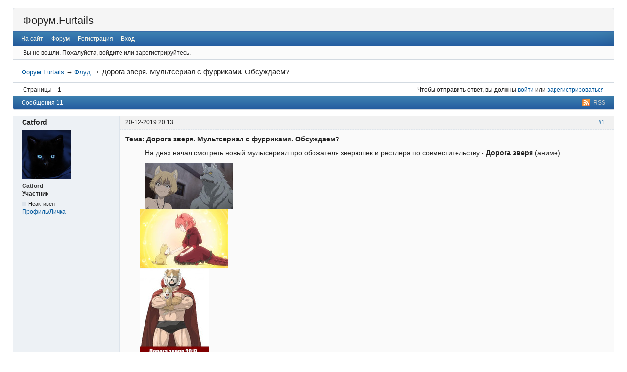

--- FILE ---
content_type: text/html; charset=utf-8
request_url: https://forum.furtails.pw/viewtopic.php?pid=38908
body_size: 6966
content:
<!DOCTYPE html>
<!--[if lt IE 7 ]> <html class="oldie ie6" lang="ru" dir="ltr"> <![endif]-->
<!--[if IE 7 ]>    <html class="oldie ie7" lang="ru" dir="ltr"> <![endif]-->
<!--[if IE 8 ]>    <html class="oldie ie8" lang="ru" dir="ltr"> <![endif]-->
<!--[if gt IE 8]><!--> <html lang="ru" dir="ltr"> <!--<![endif]-->
<head>
<meta charset="utf-8" />
<meta name="viewport" content="width=device-width, initial-scale=1.0">
<meta name="ROBOTS" content="NOINDEX, FOLLOW" />
<title>Дорога зверя. Мультсериал с фурриками. Обсуждаем? (Страница 1) &mdash; Флуд &mdash; Форум.Furtails</title>
<link rel="alternate" type="application/rss+xml" href="https://forum.furtails.pw/extern.php?action=feed&amp;tid=2609&amp;type=rss" title="RSS" />
<link rel="alternate" type="application/atom+xml" href="https://forum.furtails.pw/extern.php?action=feed&amp;tid=2609&amp;type=atom" title="ATOM" />
<link rel="author" type="text/html" href="https://forum.furtails.pw/userlist.php" title="Пользователи" />

<script src="https://ajax.googleapis.com/ajax/libs/jquery/3.2.1/jquery.min.js"></script>
<script type="text/javascript" src="https://forum.furtails.pw/include/js/jq.forum.js"></script>
<script type='text/javascript' src='https://mod.postimage.org/punbb-russian-mixed.js' charset='utf-8'></script>
<link rel="stylesheet" type="text/css" media="screen" href="https://forum.furtails.pw/style/Oxygen/stylesheet.min.css" />
<link rel="stylesheet" type="text/css" media="screen" href="https://forum.furtails.pw/style/Oxygen/colors.css" />
<link rel="stylesheet" type="text/css" media="screen" href="https://forum.furtails.pw/extensions/pun_bbcode/css/Oxygen/pun_bbcode.min.css" />
<noscript><style>#pun_bbcode_bar { display: none; }</style></noscript>

</head>
<body>
	<div id="brd-messages" class="brd"></div>

	<div id="brd-wrap" class="brd">
	<div id="brd-viewtopic" class="brd-page paged-page">
	<div id="brd-head" class="gen-content">
		<p id="brd-access"><a href="#brd-main">Перейти к содержимому раздела</a></p>
		<p id="brd-title"><a href="https://forum.furtails.pw/index.php">Форум.Furtails</a></p>
		
	</div>
	<div id="brd-navlinks" class="gen-content">
		<ul>
		<li id="navextra1"><a href="https://www.furtails.pw">На сайт</a></li>
		<li id="navindex"><a href="https://forum.furtails.pw/index.php">Форум</a></li>
		<li id="navregister"><a href="https://forum.furtails.pw/register.php">Регистрация</a></li>
		<li id="navlogin"><a href="https://forum.furtails.pw/login.php">Вход</a></li>
	</ul>
		
	</div>
	<div id="brd-visit" class="gen-content">
		<p id="welcome"><span>Вы не вошли.</span> <span>Пожалуйста, войдите или зарегистрируйтесь.</span></p>
		
	</div>
	
	<div class="hr"><hr /></div>
	<div id="brd-main">
		<h1 class="main-title"><a class="permalink" href="https://forum.furtails.pw/viewtopic.php?id=2609" rel="bookmark" title="Постоянная ссылка на эту тему">Дорога зверя. Мультсериал с фурриками. Обсуждаем?</a></h1>

		<div id="brd-crumbs-top" class="crumbs">
	<p><span class="crumb crumbfirst"><a href="https://forum.furtails.pw/index.php">Форум.Furtails</a></span> <span class="crumb"><span> &rarr;&nbsp;</span><a href="https://forum.furtails.pw/viewforum.php?id=1">Флуд</a></span> <span class="crumb crumblast"><span> &rarr;&nbsp;</span>Дорога зверя. Мультсериал с фурриками. Обсуждаем?</span> </p>
</div>
		
		<div id="brd-pagepost-top" class="main-pagepost gen-content">
	<p class="paging"><span class="pages">Страницы</span> <strong class="first-item">1</strong></p>
	<p class="posting">Чтобы отправить ответ, вы должны <a href="https://forum.furtails.pw/login.php">войти</a> или <a href="https://forum.furtails.pw/register.php">зарегистрироваться</a></p>
</div>
		<div class="main-head">
		<p class="options"><span class="feed first-item"><a class="feed" href="https://forum.furtails.pw/extern.php?action=feed&amp;tid=2609&amp;type=rss">RSS</a></span></p>
		<h2 class="hn"><span><span class="item-info">Сообщения 11</span></span></h2>
	</div>
	<div id="forum1" class="main-content main-topic">
		<div class="post odd firstpost topicpost">
			<div id="p37127" class="posthead">
				<h3 class="hn post-ident"><span class="post-num"><a class="permalink" rel="bookmark" title="Постоянная ссылка на это сообщение" href="https://forum.furtails.pw/viewtopic.php?pid=37127#p37127">#1</a></span> <span class="post-byline"><span>Тема от </span><strong>Catford</strong></span> <span class="post-link">20-12-2019 20:13</span></h3>
			</div>
			<div class="postbody">
				<div class="post-author">
					<ul class="author-ident">
						<li class="useravatar"><img src="https://www.furtails.pw/img/avatars/8561/forum.jpg" width="100" height="100" alt="Catford" /></li>
						<li class="username"><strong>Catford</strong></li>
						<li class="usertitle"><span>Участник</span></li>
						<li class="userstatus"><span>Неактивен</span></li>
						<li class="author-info"><a href="https://www.furtails.pw/accounts/8561">Профиль/Личка</a></li><li class="author-info"></li>
					</ul>
					<ul class="author-info">
						
					</ul>
				</div>
				<div class="post-entry">
					<h4 id="pc37127" class="entry-title hn">Тема: Дорога зверя. Мультсериал с фурриками. Обсуждаем?</h4>
					<div class="entry-content">
						<p>На днях начал смотреть новый мультсериал про обожателя зверюшек и рестлера по совместительству - <strong>Дорога зверя </strong>(аниме).</p><p><a href="https://postimg.cc/sMzLrYm0"><span class="postimg"><img src="https://i.postimg.cc/sMzLrYm0/dz3.jpg" alt="https://i.postimg.cc/sMzLrYm0/dz3.jpg" /></span></a><br /><a href="https://postimg.cc/XBF2MqCb"><span class="postimg"><img src="https://i.postimg.cc/XBF2MqCb/dz2.jpg" alt="https://i.postimg.cc/XBF2MqCb/dz2.jpg" /></span></a><br /><a href="https://postimg.cc/qNHP7VJw"><span class="postimg"><img src="https://i.postimg.cc/qNHP7VJw/dz.jpg" alt="https://i.postimg.cc/qNHP7VJw/dz.jpg" /></span></a></p><p>Кто не смотрел, есть тут: <a href="https://amedia.online/480-doroga-zverya.html">https://amedia.online/480-doroga-zverya.html</a></p><p><strong>Кратко о мультике:</strong> <br />Юмор и безоговорочная любовь ко всем зверям (от маленькой собачки, до страшенной огромной саламандры).</p><p><strong>Коротко о сюжете:</strong><br />Это должен был быть его последний бой, после которого осуществилась бы мечта - открыть свой зоомагазин. Но с исполнением задуманного пришлось подождать: главного героя телепортировали в альтернативный средневековый мир зверолюдов и чудовищ. <br />Рестлер не успел расстроиться, ведь быстро понял, что здесь он сможет приласкать и потискать невиданных ранее диковинных зверюшек.</p><p><strong>Посмотрел 10 серий из 12</strong>. Я в восторге! <br />Конечно есть глупые моменты - куда ж без них? Но атмосфера добра, любви, умеренный юмор, и главное - ПУШИСТИКИ, не позволяют пройти мимо этого мультика.</p><p>Кто смотрел/ не смотрел - что думаете?</p>
					</div>
				</div>
			</div>
		</div>
		<div class="post even replypost">
			<div id="p37131" class="posthead">
				<h3 class="hn post-ident"><span class="post-num"><a class="permalink" rel="bookmark" title="Постоянная ссылка на это сообщение" href="https://forum.furtails.pw/viewtopic.php?pid=37131#p37131">#2</a></span> <span class="post-byline"><span>Ответ от </span><strong>Redgerra</strong></span> <span class="post-link">21-12-2019 11:31</span></h3>
			</div>
			<div class="postbody">
				<div class="post-author">
					<ul class="author-ident">
						<li class="useravatar"><img src="https://www.furtails.pw/img/avatars/4/forum.jpg" width="100" height="100" alt="Redgerra" /></li>
						<li class="username"><strong>Redgerra</strong></li>
						<li class="usertitle"><span>Администратор</span></li>
						<li class="userstatus"><span>Неактивен</span></li>
						<li class="author-info"><a href="https://www.furtails.pw/accounts/4">Профиль/Личка</a></li><li class="author-info"><img width="32" title="Голосуй больше" src="https://www.furtails.pw/img/awards/doublevote.png"/><img width="32" title="Активный комментатор" src="https://www.furtails.pw/img/awards/comments.png"/><img width="32" title="Переводчик" src="https://www.furtails.pw/img/awards/translator.png"/></li>
					</ul>
					<ul class="author-info">
						
					</ul>
				</div>
				<div class="post-entry">
					<h4 id="pc37131" class="entry-title hn">Re: Дорога зверя. Мультсериал с фурриками. Обсуждаем?</h4>
					<div class="entry-content">
						<p>Ну как бы... начало было многообещающее, с юмором на грани пристойного <img src="https://forum.furtails.pw/img/smilies/smile.png" width="15" height="15" alt="smile" />, но все равно забавно. Однако дальше все больше и больше съезжает на стандартное аниме с пафосом до наивности, превзмоганием между родами, семьями, интригами между вампирами... вобщем, я разочарован. Он же по идее зверей должен был ловить и приручать! Именно в этом процессе кайф! А он рестлингом занялся, вампирку дрессирует...</p>
						<div class="sig-content"><span class="sig-line"><!-- --></span>&quot;Это невозможно&quot; - сказала Причина. &quot;Это безрассудно&quot; - заметил Опыт. &quot;Это бесполезно!&quot; - отрезала Гордость. &quot;А ты попробуй...&quot; - шепнула Мечта.&quot;</div>
					</div>
				</div>
			</div>
		</div>
		<div class="post odd replypost">
			<div id="p37132" class="posthead">
				<h3 class="hn post-ident"><span class="post-num"><a class="permalink" rel="bookmark" title="Постоянная ссылка на это сообщение" href="https://forum.furtails.pw/viewtopic.php?pid=37132#p37132">#3</a></span> <span class="post-byline"><span>Ответ от </span><strong>Catford</strong></span> <span class="post-link">21-12-2019 12:52</span></h3>
			</div>
			<div class="postbody">
				<div class="post-author">
					<ul class="author-ident">
						<li class="useravatar"><img src="https://www.furtails.pw/img/avatars/8561/forum.jpg" width="100" height="100" alt="Catford" /></li>
						<li class="username"><strong>Catford</strong></li>
						<li class="usertitle"><span>Участник</span></li>
						<li class="userstatus"><span>Неактивен</span></li>
						<li class="author-info"><a href="https://www.furtails.pw/accounts/8561">Профиль/Личка</a></li><li class="author-info"></li>
					</ul>
					<ul class="author-info">
						
					</ul>
				</div>
				<div class="post-entry">
					<h4 id="pc37132" class="entry-title hn">Re: Дорога зверя. Мультсериал с фурриками. Обсуждаем?</h4>
					<div class="entry-content">
						<div class="quotebox"><cite>Redgerra сказал:</cite><blockquote><p>Он же по идее зверей должен был ловить и приручать! ... А он рестлингом занялся, вампирку дрессирует...</p></blockquote></div><p>Вот и я тоже под конец несколько расстроился. Хотелось бы побольше сцен приручения диковинных пушистиков, как в первых сериях. <br />Однако парочка - волк и девчонка с кошачьими ушками, веселят своей реакцией на Гензо до конца <img src="https://forum.furtails.pw/img/smilies/smile.png" width="15" height="15" alt="smile" /></p>
					</div>
				</div>
			</div>
		</div>
		<div class="post even replypost">
			<div id="p37146" class="posthead">
				<h3 class="hn post-ident"><span class="post-num"><a class="permalink" rel="bookmark" title="Постоянная ссылка на это сообщение" href="https://forum.furtails.pw/viewtopic.php?pid=37146#p37146">#4</a></span> <span class="post-byline"><span>Ответ от </span><strong>mposimba</strong></span> <span class="post-link">22-12-2019 13:31</span></h3>
			</div>
			<div class="postbody">
				<div class="post-author">
					<ul class="author-ident">
						<li class="useravatar"><img src="https://www.furtails.pw/img/avatars/8536/forum.jpg" width="100" height="100" alt="mposimba" /></li>
						<li class="username"><strong>mposimba</strong></li>
						<li class="usertitle"><span>Участник</span></li>
						<li class="userstatus"><span>Неактивен</span></li>
						<li class="author-info"><a href="https://www.furtails.pw/accounts/8536">Профиль/Личка</a></li><li class="author-info"></li>
					</ul>
					<ul class="author-info">
						
					</ul>
				</div>
				<div class="post-entry">
					<h4 id="pc37146" class="entry-title hn">Re: Дорога зверя. Мультсериал с фурриками. Обсуждаем?</h4>
					<div class="entry-content">
						<p>Посмотрел первую серию из интереса. <img src="https://forum.furtails.pw/img/smilies/smile.png" width="15" height="15" alt="smile" /><br />Тисканье антро-волка обалденное! И любовь Гензо к животным до фанатизма добавляет юмора!<br />Попытаюсь посмотреть дальше, хотя я не фанат таких мультиков, в таком стиле.<br />Больше люблю что-нибудь такое... Типа &quot;Принцесса Мононоке&quot; или &quot;Мой сосед Тоторо&quot; <img src="https://forum.furtails.pw/img/smilies/smile.png" width="15" height="15" alt="smile" /></p>
					</div>
				</div>
			</div>
		</div>
		<div class="post odd replypost">
			<div id="p37340" class="posthead">
				<h3 class="hn post-ident"><span class="post-num"><a class="permalink" rel="bookmark" title="Постоянная ссылка на это сообщение" href="https://forum.furtails.pw/viewtopic.php?pid=37340#p37340">#5</a></span> <span class="post-byline"><span>Ответ от </span><strong>nightingale</strong></span> <span class="post-link">29-12-2019 05:03</span> <span class="post-edit">(изменено: nightingale, 29-12-2019 05:07)</span></h3>
			</div>
			<div class="postbody">
				<div class="post-author">
					<ul class="author-ident">
						<li class="useravatar"><img src="https://www.furtails.pw/img/avatars/1135/forum.jpg" width="100" height="100" alt="nightingale" /></li>
						<li class="username"><strong>nightingale</strong></li>
						<li class="usertitle"><span>Участник</span></li>
						<li class="userstatus"><span>Неактивен</span></li>
						<li class="author-info"><a href="https://www.furtails.pw/accounts/1135">Профиль/Личка</a></li><li class="author-info"></li>
					</ul>
					<ul class="author-info">
						
					</ul>
				</div>
				<div class="post-entry">
					<h4 id="pc37340" class="entry-title hn">Re: Дорога зверя. Мультсериал с фурриками. Обсуждаем?</h4>
					<div class="entry-content">
						<div class="quotebox"><cite>Catford сказал:</cite><blockquote><p>Кто смотрел/ не смотрел - что думаете?</p></blockquote></div><p>Самый тупой и богомерзкий исекай со времён &quot;в другом мире со смартфоном&quot;.</p><p>Дальше трёх серий этого кринжа не осилил.</p><p>P.S. Лучше Beastars посмотрите/почитайте.</p>
						<div class="sig-content"><span class="sig-line"><!-- --></span>Собираю отзывы о себе:<br />&quot;Уважаемая птичка с херовым боке, снятая на дешёвый фикс с какого-нибудь сраного Кэнона 1100&quot; - почетный участник литературных конкурсов сайта Furtails<br />&quot;Его вклад в уход Ааза - примерно 40%&quot; - известный в кругах писатель текстов руками.</div>
					</div>
				</div>
			</div>
		</div>
		<div class="post even replypost">
			<div id="p37342" class="posthead">
				<h3 class="hn post-ident"><span class="post-num"><a class="permalink" rel="bookmark" title="Постоянная ссылка на это сообщение" href="https://forum.furtails.pw/viewtopic.php?pid=37342#p37342">#6</a></span> <span class="post-byline"><span>Ответ от </span><strong>Catford</strong></span> <span class="post-link">29-12-2019 10:40</span></h3>
			</div>
			<div class="postbody">
				<div class="post-author">
					<ul class="author-ident">
						<li class="useravatar"><img src="https://www.furtails.pw/img/avatars/8561/forum.jpg" width="100" height="100" alt="Catford" /></li>
						<li class="username"><strong>Catford</strong></li>
						<li class="usertitle"><span>Участник</span></li>
						<li class="userstatus"><span>Неактивен</span></li>
						<li class="author-info"><a href="https://www.furtails.pw/accounts/8561">Профиль/Личка</a></li><li class="author-info"></li>
					</ul>
					<ul class="author-info">
						
					</ul>
				</div>
				<div class="post-entry">
					<h4 id="pc37342" class="entry-title hn">Re: Дорога зверя. Мультсериал с фурриками. Обсуждаем?</h4>
					<div class="entry-content">
						<p>&quot;Выдающиеся звери&quot; однозначно очень фуррный мультик. Но он мрачноват, а рисовку я бы назвал более современной и менее классической. Волк там симпатично нарисован, но худоват - а вы как думаете, Nightingale?</p>
					</div>
				</div>
			</div>
		</div>
		<div class="post odd replypost">
			<div id="p37343" class="posthead">
				<h3 class="hn post-ident"><span class="post-num"><a class="permalink" rel="bookmark" title="Постоянная ссылка на это сообщение" href="https://forum.furtails.pw/viewtopic.php?pid=37343#p37343">#7</a></span> <span class="post-byline"><span>Ответ от </span><strong>nightingale</strong></span> <span class="post-link">29-12-2019 13:24</span></h3>
			</div>
			<div class="postbody">
				<div class="post-author">
					<ul class="author-ident">
						<li class="useravatar"><img src="https://www.furtails.pw/img/avatars/1135/forum.jpg" width="100" height="100" alt="nightingale" /></li>
						<li class="username"><strong>nightingale</strong></li>
						<li class="usertitle"><span>Участник</span></li>
						<li class="userstatus"><span>Неактивен</span></li>
						<li class="author-info"><a href="https://www.furtails.pw/accounts/1135">Профиль/Личка</a></li><li class="author-info"></li>
					</ul>
					<ul class="author-info">
						
					</ul>
				</div>
				<div class="post-entry">
					<h4 id="pc37343" class="entry-title hn">Re: Дорога зверя. Мультсериал с фурриками. Обсуждаем?</h4>
					<div class="entry-content">
						<p>У автора изначальной манги собственный стиль рисования и студия его прекрасно воспроизвела.<br />Так что, он изображён стилизовано. Как и многие другие звери.</p>
						<div class="sig-content"><span class="sig-line"><!-- --></span>Собираю отзывы о себе:<br />&quot;Уважаемая птичка с херовым боке, снятая на дешёвый фикс с какого-нибудь сраного Кэнона 1100&quot; - почетный участник литературных конкурсов сайта Furtails<br />&quot;Его вклад в уход Ааза - примерно 40%&quot; - известный в кругах писатель текстов руками.</div>
					</div>
				</div>
			</div>
		</div>
		<div class="post even replypost">
			<div id="p37540" class="posthead">
				<h3 class="hn post-ident"><span class="post-num"><a class="permalink" rel="bookmark" title="Постоянная ссылка на это сообщение" href="https://forum.furtails.pw/viewtopic.php?pid=37540#p37540">#8</a></span> <span class="post-byline"><span>Ответ от </span><strong>ANDRoidFox</strong></span> <span class="post-link">08-01-2020 14:16</span></h3>
			</div>
			<div class="postbody">
				<div class="post-author">
					<ul class="author-ident">
						<li class="useravatar"><img src="https://www.furtails.pw/img/avatars/422/forum.png" width="100" height="100" alt="ANDRoidFox" /></li>
						<li class="username"><strong>ANDRoidFox</strong></li>
						<li class="usertitle"><span>Участник</span></li>
						<li class="userstatus"><span>Неактивен</span></li>
						<li class="author-info"><a href="https://www.furtails.pw/accounts/422">Профиль/Личка</a></li><li class="author-info"><img width="32" title="Активный комментатор" src="https://www.furtails.pw/img/awards/comments.png"/><img width="32" title="Голосуй больше" src="https://www.furtails.pw/img/awards/doublevote.png"/><img width="32" title="Организатор конкурсов" src="https://www.furtails.pw/img/awards/konkurs.png"/></li>
					</ul>
					<ul class="author-info">
						
					</ul>
				</div>
				<div class="post-entry">
					<h4 id="pc37540" class="entry-title hn">Re: Дорога зверя. Мультсериал с фурриками. Обсуждаем?</h4>
					<div class="entry-content">
						<div class="quotebox"><cite>nightingale сказал:</cite><blockquote><p>Так что, он изображён стилизовано. Как и многие другие звери.</p></blockquote></div><p> Да ладно бы только в этом дело... компьютерность бесит. Понимаю, что все гонятся за дешевизной, и мало кто хочет снимать проходной сериальчик про фуррей в стиле рисовки Амэ и Юки. Ну и сюжет уж больно затянут... хотя бесспорно интересен. Вот уж не ожидал от сериала про театральный кружок такого количества крови, убийств и сложных взаимоотношений &lt;&gt;))</p>
						<div class="sig-content"><span class="sig-line"><!-- --></span><img class="sigimage" src="http://content.foto.my.mail.ru/mail/android-74/215/h-319.jpg" alt="http://content.foto.my.mail.ru/mail/android-74/215/h-319.jpg" /></div>
					</div>
				</div>
			</div>
		</div>
		<div class="post odd replypost">
			<div id="p38010" class="posthead">
				<h3 class="hn post-ident"><span class="post-num"><a class="permalink" rel="bookmark" title="Постоянная ссылка на это сообщение" href="https://forum.furtails.pw/viewtopic.php?pid=38010#p38010">#9</a></span> <span class="post-byline"><span>Ответ от </span><strong>pblcb</strong></span> <span class="post-link">22-02-2020 13:31</span> <span class="post-edit">(изменено: pblcb, 22-02-2020 13:45)</span></h3>
			</div>
			<div class="postbody">
				<div class="post-author">
					<ul class="author-ident">
						<li class="useravatar"><img src="https://www.furtails.pw/img/avatars/3704/forum.png" width="100" height="100" alt="pblcb" /></li>
						<li class="username"><strong>pblcb</strong></li>
						<li class="usertitle"><span>Участник</span></li>
						<li class="userstatus"><span>Неактивен</span></li>
						<li class="author-info"><a href="https://www.furtails.pw/accounts/3704">Профиль/Личка</a></li><li class="author-info"></li>
					</ul>
					<ul class="author-info">
						
					</ul>
				</div>
				<div class="post-entry">
					<h4 id="pc38010" class="entry-title hn">Re: Дорога зверя. Мультсериал с фурриками. Обсуждаем?</h4>
					<div class="entry-content">
						<p>ну.. анимэ - это анимэ же ..<br /><a href="https://postimg.cc/5QzSRdRx"><span class="postimg"><img src="https://i.postimg.cc/5QzSRdRx/preview.jpg" alt="https://i.postimg.cc/5QzSRdRx/preview.jpg" /></span></a><br /></p><div class="quotebox"><cite>nightingale сказал:</cite><blockquote><p>P.S. Лучше Beastars посмотрите/почитайте.</p></blockquote></div><p><span class="postimg"><img src="https://sun9-16.userapi.com/c858332/v858332991/10fad2/YM038xIIEEQ.jpg" alt="https://sun9-16.userapi.com/c858332/v858332991/10fad2/YM038xIIEEQ.jpg" /></span><br /><a href="https://animego.org/anime/vydayuschiesya-zveri-1289">https://animego.org/anime/vydayuschiesya-zveri-1289</a> - тут можно глянуть</p><div class="quotebox"><cite>nightingale сказал:</cite><blockquote><p>У автора изначальной манги собственный стиль рисования и студия его прекрасно воспроизвела.<br />Так что, он изображён стилизовано. Как и многие другие звери.</p></blockquote></div><p>Если в анимэ мало анимэ - уже годнота <img src="https://forum.furtails.pw/img/smilies/smile.png" width="15" height="15" alt="smile" /></p>
					</div>
				</div>
			</div>
		</div>
		<div class="post even replypost">
			<div id="p38011" class="posthead">
				<h3 class="hn post-ident"><span class="post-num"><a class="permalink" rel="bookmark" title="Постоянная ссылка на это сообщение" href="https://forum.furtails.pw/viewtopic.php?pid=38011#p38011">#10</a></span> <span class="post-byline"><span>Ответ от </span><strong>pblcb</strong></span> <span class="post-link">22-02-2020 13:52</span> <span class="post-edit">(изменено: pblcb, 22-02-2020 13:52)</span></h3>
			</div>
			<div class="postbody">
				<div class="post-author">
					<ul class="author-ident">
						<li class="useravatar"><img src="https://www.furtails.pw/img/avatars/3704/forum.png" width="100" height="100" alt="pblcb" /></li>
						<li class="username"><strong>pblcb</strong></li>
						<li class="usertitle"><span>Участник</span></li>
						<li class="userstatus"><span>Неактивен</span></li>
						<li class="author-info"><a href="https://www.furtails.pw/accounts/3704">Профиль/Личка</a></li><li class="author-info"></li>
					</ul>
					<ul class="author-info">
						
					</ul>
				</div>
				<div class="post-entry">
					<h4 id="pc38011" class="entry-title hn">Re: Дорога зверя. Мультсериал с фурриками. Обсуждаем?</h4>
					<div class="entry-content">
						<div class="quotebox"><cite>ANDRoidFox сказал:</cite><blockquote><p>Вот уж не ожидал от сериала про театральный кружок такого количества крови, убийств и сложных взаимоотношений &lt;&gt;))</p></blockquote></div><p><a href="https://postimg.cc/N5FZ4pYL"><span class="postimg"><img src="https://i.postimg.cc/N5FZ4pYL/image-Id-23756705.jpg" alt="https://i.postimg.cc/N5FZ4pYL/image-Id-23756705.jpg" /></span></a><br />Представь себе наёмного убийцу с кризисом среднего возраста, который решил записаться на курсы актёрского мастерства.. хороший сериал <img src="https://forum.furtails.pw/img/smilies/smile.png" width="15" height="15" alt="smile" /></p>
					</div>
				</div>
			</div>
		</div>
		<div class="post odd lastpost replypost">
			<div id="p38908" class="posthead">
				<h3 class="hn post-ident"><span class="post-num"><a class="permalink" rel="bookmark" title="Постоянная ссылка на это сообщение" href="https://forum.furtails.pw/viewtopic.php?pid=38908#p38908">#11</a></span> <span class="post-byline"><span>Ответ от </span><strong>Пушной звер</strong></span> <span class="post-link">15-05-2020 03:32</span></h3>
			</div>
			<div class="postbody">
				<div class="post-author">
					<ul class="author-ident">
						<li class="username"><strong>Пушной звер</strong></li>
						<li class="usertitle"><span>Участник</span></li>
						<li class="userstatus"><span>Неактивен</span></li>
						<li class="author-info"><a href="https://www.furtails.pw/accounts/8662">Профиль/Личка</a></li><li class="author-info"></li>
					</ul>
					<ul class="author-info">
						
					</ul>
				</div>
				<div class="post-entry">
					<h4 id="pc38908" class="entry-title hn">Re: Дорога зверя. Мультсериал с фурриками. Обсуждаем?</h4>
					<div class="entry-content">
						<p>Мдя... лучше уж Grimoire of Zero</p>
					</div>
				</div>
			</div>
		</div>
	</div>

	<div class="main-foot">
		<h2 class="hn"><span><span class="item-info">Сообщения 11</span></span></h2>
	</div>
		<div id="brd-pagepost-end" class="main-pagepost gen-content">
	<p class="paging"><span class="pages">Страницы</span> <strong class="first-item">1</strong></p>
	<p class="posting">Чтобы отправить ответ, вы должны <a href="https://forum.furtails.pw/login.php">войти</a> или <a href="https://forum.furtails.pw/register.php">зарегистрироваться</a></p>
</div>
		<div id="brd-crumbs-end" class="crumbs">
	<p><span class="crumb crumbfirst"><a href="https://forum.furtails.pw/index.php">Форум.Furtails</a></span> <span class="crumb"><span> &rarr;&nbsp;</span><a href="https://forum.furtails.pw/viewforum.php?id=1">Флуд</a></span> <span class="crumb crumblast"><span> &rarr;&nbsp;</span>Дорога зверя. Мультсериал с фурриками. Обсуждаем?</span> </p>
</div>
	</div>
		<!-- forum_qpost -->
		<!-- forum_info -->
	<div class="hr"><hr /></div>
	<div id="brd-about">
		<p id="copyright">Форум работает на&nbsp;<a href="https://punbb.info/" target="_blank">PanBB</a><span class="hidden">, при&nbsp;поддержке <a href="https://punbb.info/">PunBB Info</a></span></p>
	</div>
		<p id="querytime" class="quiet">Сгенерировано за 0.053 секунды (7% PHP — 93% БД) 13 запросов к базе данных</p>
	</div>
	</div>
	<script>if (typeof PUNBB === 'undefined' || !PUNBB) {
		var PUNBB = {};
	}

	PUNBB.env = {
		base_url: "https://forum.furtails.pw/",
		base_js_url: "https://forum.furtails.pw/include/js/",
		user_lang: "Russian",
		user_style: "Oxygen",
		user_is_guest: "1",
		page: "viewtopic"
	};</script>
<script src="https://forum.furtails.pw/style/Oxygen/responsive-nav.min.js"></script>
<script src="https://forum.furtails.pw/include/js/min/punbb.common.min.js"></script>
<script>
	$LAB.setOptions({AlwaysPreserveOrder:false})
	.wait(function () { PUNBB.pun_bbcode=(function(){return{init:function(){return true;},insert_text:function(d,h){var g,f,e=(document.all)?document.all.req_message:((document.getElementById("afocus")!==null)?(document.getElementById("afocus").req_message):(document.getElementsByName("req_message")[0]));if(!e){return false;}if(document.selection&&document.selection.createRange){e.focus();g=document.selection.createRange();g.text=d+g.text+h;e.focus();}else{if(e.selectionStart||e.selectionStart===0){var c=e.selectionStart,b=e.selectionEnd,a=e.scrollTop;e.value=e.value.substring(0,c)+d+e.value.substring(c,b)+h+e.value.substring(b,e.value.length);if(d.charAt(d.length-2)==="="){e.selectionStart=(c+d.length-1);}else{if(c===b){e.selectionStart=b+d.length;}else{e.selectionStart=b+d.length+h.length;}}e.selectionEnd=e.selectionStart;e.scrollTop=a;e.focus();}else{e.value+=d+h;e.focus();}}}};}());PUNBB.common.addDOMReadyEvent(PUNBB.pun_bbcode.init); });
</script>
	<script>
	    var main_menu = responsiveNav("#brd-navlinks", {
		label: "Форум.Furtails"
	    });
	    if(document.getElementsByClassName('admin-menu').length){
		var admin_menu = responsiveNav(".admin-menu", {
		    label: "Admin Menu"
		});
	    }
	    if(document.getElementsByClassName('main-menu').length){
		var profile_menu = responsiveNav(".main-menu", {
		    label: "Profile Menu"
		});
	    }
	</script>
</body>
</html>
